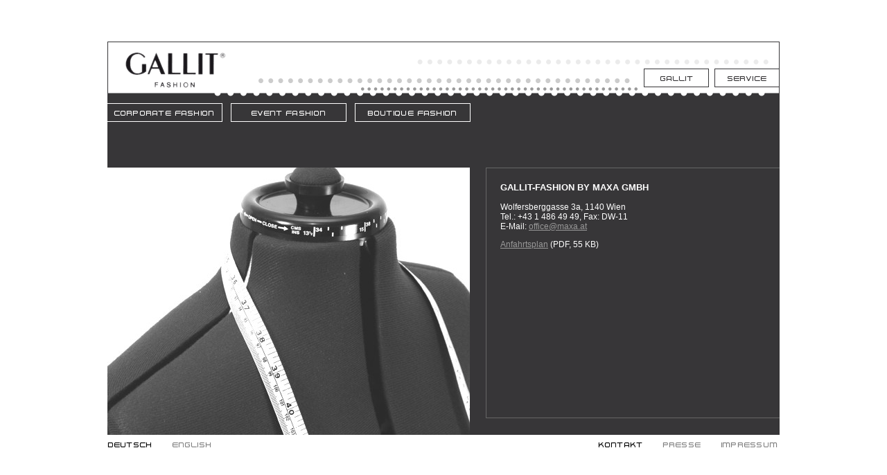

--- FILE ---
content_type: text/html; charset=utf-8
request_url: https://www.gallit.at/index.php?id=21&L=1%25252527%252525252560%25252528%2525255B%25252525257B%25252525255E
body_size: 2233
content:
<!DOCTYPE html
     PUBLIC "-//W3C//DTD XHTML 1.0 Strict//EN"
     "http://www.w3.org/TR/xhtml1/DTD/xhtml1-strict.dtd">
<html xmlns="http://www.w3.org/1999/xhtml" xml:lang="de-AT" lang="de-AT">
<head>
	<meta http-equiv="Content-Type" content="text/html; charset=utf-8" />

<!-- 
	This website is powered by TYPO3 - inspiring people to share!
	TYPO3 is a free open source Content Management Framework initially created by Kasper Skaarhoj and licensed under GNU/GPL.
	TYPO3 is copyright 1998-2008 of Kasper Skaarhoj. Extensions are copyright of their respective owners.
	Information and contribution at http://typo3.com/ and http://typo3.org/
-->

	<base href="//www.gallit.at/" />
	<link rel="stylesheet" type="text/css" href="typo3temp/stylesheet_3d9c67dadd.css" />
	<link rel="stylesheet" type="text/css" href="uploads/tf/screen_01.css" media="screen" />
	<link rel="stylesheet" type="text/css" href="uploads/tf/print_01.css" media="print" />
	<link rel="stylesheet" type="text/css" href="uploads/tf/startanimation_01.css" media="screen" />
	<script src="uploads/tf/prototype_01.js" type="text/javascript"></script>
	<script src="uploads/tf/scriptaculous_01.js" type="text/javascript"></script>
	<script src="uploads/tf/effects_01.js" type="text/javascript"></script>
	<script src="uploads/tf/startanimation_01.js" type="text/javascript"></script>

<meta name="description" content="Modische Berufsbekleidung für Hotellerie, Gastronomie, Luftfahrt, Events – in Top-Qualität, auch in kleinen Stückzahlen – kreativ und maßgeschneidert." />
<meta name="keywords" content="Berufsbekleidung,Uniformen,Kostüme,Hotellerie,Gastronomie,Events,Qualität,individuell,maßgeschneidert,modisch" />
<meta name="robots" content="index,follow" />
<meta name="copyright" content="© 2009" />
<meta http-equiv="content-language" content="de" />
<meta name="author" content="Ingrid Haslauer" />
<meta name="revisit-after" content="7 days" />

<meta name="verify-v1" content="QSVxLyfZ0v7kkbtAC54nSQ/VFAMlrkbX5TXFQt+8dQE=" /> 
<link rel="shortcut icon" href="//www.gallit.at/favicon.ico" />

 
 <style type="text/css">
a { color: #999; }
#header { background-color: #999; }
#header ul#menu li.active { border-color: #999; }

#header ul#submenu { text-align: right; }

#header ul#submenu li.active a, 
#header ul#submenu li a:hover {
	color: #FFF !important;
}

.csc-frame-frame1 {
	border: 1px solid #999 !important;
	border-right: 0 !important;
	color: #999 !important;
}

.csc-frame-indent6633{
	border: 1px solid #999 !important;
	color: #999 !important;
}

</style>
	<title>GALLIT Fashion: Kontakt</title>
	<meta name="generator" content="TYPO3 4.2 CMS" />
	<script type="text/javascript">
		/*<![CDATA[*/
	<!--
	// -->
		/*]]>*/
	</script>

</head>
<body>
<div id="top"><div id="content"><div id="mainimage" class="layout_6"><img src="uploads/media/neu-4.jpg" width="523" height="386" alt="Kontakt" title="Kontakt" /></div><div id="maincontent" class="layout_6"><div id="maincontentleft">
	<!--  CONTENT ELEMENT, uid:11/text [begin] -->
		<a id="c11"></a>
		<!--  Header: [begin] -->
			<div class="csc-header csc-header-n1"><h1 class="csc-firstHeader">GALLIT-FASHION BY MAXA GMBH</h1></div>
		<!--  Header: [end] -->
			
		<!--  Text: [begin] -->
			<p class="bodytext">Wolfersberggasse 3a, 1140 Wien<br />Tel.: +43 1 486 49 49, Fax: DW-11<br />E-Mail: <a href="mailto:office@maxa.at" class="mail" >office@maxa.at</a></p>
		<!--  Text: [end] -->
			
	<!--  CONTENT ELEMENT, uid:11/text [end] -->
		
	<!--  CONTENT ELEMENT, uid:326/uploads [begin] -->
		<a id="c326"></a><ul class="csc-uploads csc-uploads-0"><li><a href="uploads/media/maxa_anfahrtsplan.pdf" target="_blank" >Anfahrtsplan</a> (PDF, 55 KB)</li></ul>
	<!--  CONTENT ELEMENT, uid:326/uploads [end] -->
		</div><div id="maincontentborder" style="position:absolute; left:-10000px; width:200px; height:200px; margin:0; padding:0;"></div></div></div><div id="header"><p id="logo"><a href="index.php?id=1&amp;L=1%252525252525252525252F%25252525252525252525253" title="Startseite" ><img src="uploads/tf/logo_01.png" width="150" height="56" alt="GALLIT Fashion" title="GALLIT Fashion" /></a></p><ul id="menu"><li><a href="index.php?id=3&amp;L=1%252525252525252525252F%25252525252525252525253"  ><img src="typo3temp/GB/9dbabca4c7.png" width="165" height="25" alt="Corporate Fashion" title="Corporate Fashion" /></a></li><li><a href="index.php?id=4&amp;L=1%252525252525252525252F%25252525252525252525253"  ><img src="typo3temp/GB/4dc87ab6a2.png" width="165" height="25" alt="Event Fashion" title="Event Fashion" /></a></li><li><a href="index.php?id=5&amp;L=1%252525252525252525252F%25252525252525252525253"  ><img src="typo3temp/GB/140aa45da9.png" width="165" height="25" alt="Boutique Fashion" title="Boutique Fashion" /></a></li><li class="right"><a href="index.php?id=17&amp;L=1%252525252525252525252F%25252525252525252525253"  ><img src="typo3temp/GB/8a4b23955e.png" width="92" height="25" alt="Service" title="Service" /></a></li><li class="right"><a href="index.php?id=18&amp;L=1%252525252525252525252F%25252525252525252525253"  ><img src="typo3temp/GB/76957f221e.png" width="92" height="25" alt="Gallit" title="Gallit" /></a></li></ul><p class="accessHide">Unternavigation</p></div><div id="footer"><p class="accessHide">Sprachauswahl</p><ul id="lang"><li class="active"><a href="index.php?id=21&amp;L=0"  ><img src="typo3temp/GB/3923afc412.png" width="66" height="10" alt="Deutsch" title="Deutsch" /></a></li><li><a href="index.php?id=21&amp;L=1"  ><img src="typo3temp/GB/268e0f386b.png" width="59" height="10" alt="English" title="English" /></a></li></ul><p class="accessHide">Meta Navigation</p><ul id="meta"><li class="active"><a href="index.php?id=21&amp;L=1%252525252525252525252F%25252525252525252525253"  ><img src="typo3temp/GB/214fe24126.png" width="66" height="10" alt="Kontakt" title="Kontakt" /></a></li><li><a href="index.php?id=20&amp;L=1%252525252525252525252F%25252525252525252525253"  ><img src="typo3temp/GB/f73e6ef120.png" width="57" height="10" alt="Presse" title="Presse" /></a></li><li><a href="index.php?id=19&amp;L=1%252525252525252525252F%25252525252525252525253"  ><img src="typo3temp/GB/cbadd337d6.png" width="85" height="10" alt="Impressum" title="Impressum" /></a></li></ul></div></div><p class="accessHide"><a href="index.php?id=21&amp;L=1%252525252525252525252F%25252525252525252525253#top" >Zurück zum Seitenanfang</a></p>
</body>
</html>

--- FILE ---
content_type: text/css
request_url: https://www.gallit.at/uploads/tf/screen_01.css
body_size: 224
content:

@import url("reset.css");
@import url("typography.css");
@import url("layout.css");
@import url("widgets.css");

.accessHide,
.accessHide * {
	position: absolute;
	left: -9000px;
	top: -9000px;
	width: 0px;
	height: 0px;
	overflow: hidden;
	display: inline;
}

.accessImage {
	display: block;
	background-repeat: no-repeat;
	background-position: top left;
}

.accessImage * {
	position: absolute;
	left: -9000px;
	top: -9000px;
	width: 0px;
	height: 0px;
	overflow: hidden;
	display: inline;
}

--- FILE ---
content_type: text/css
request_url: https://www.gallit.at/uploads/tf/startanimation_01.css
body_size: 592
content:

#startanimation {
	position: relative;
}
* html #startanimation { left: -21px; }
*+html #startanimation { left: -21px; }
*:first-child+/**/html #startanimation { left: 0; }

#startanimation #startanimation_0 {
	position: absolute;
	display: none;
}

#startanimation.active #startanimation_0 { display: block; }

#startanimation #startanimation_0 div {
	width: 970px;
	height: 315px;
	background-image: url("headshot.jpg");
	border: 1px solid white;
	border-width: 1px 0;
}

#startanimation #startanimation_1 {
	position: absolute;
	list-style: none !important;
	width: 970px;
	height: 315px;
	margin: 0;
	padding: 0;
}

#startanimation #startanimation_1 li {
	display: block;
	position: absolute;
	top: 0;
	list-style: none !important;
	margin: 0;
	padding: 0;
	border: 1px solid white;
	border-width: 1px;
}

#startanimation #startanimation_10 {
	left: 0;
	border-left-width: 0 !important;
}

#startanimation #startanimation_11 {
	left: 327px;
}

#startanimation #startanimation_12 {
	left: 655px;
	border-right-width: 0 !important;
}

#startanimation #startanimation_1 li a {
	display: block;
	width: 314px;
	height: 314px;
	background-repeat: no-repeat;
	background-position: top;
}

#startanimation #startanimation_10 a {
	background-image: url("selector10.jpg");
}

#startanimation #startanimation_11 a {
	background-image: url("selector11.jpg");
}

#startanimation #startanimation_12 a {
	background-image: url("selector12.jpg");
}

#startanimation #startanimation_1 li span {
	display: block;
	position: absolute;
	top: 280px;
	width: 314px;
	height: 34px;
	background-repeat: no-repeat;
	cursor: pointer;
}

#startanimation #startanimation_1 li span span {
	display: inline;
	margin: 0;
}




#startanimation #startanimation_100 { background: url("selector10text.png") top; }
#startanimation #startanimation_101 { background: url("selector10text.png") center; }
#startanimation #startanimation_102 { background: url("selector10text.png") bottom; }

#startanimation #startanimation_110 { background: url("selector11text.png") top; }
#startanimation #startanimation_111 { background: url("selector11text.png") center; }
#startanimation #startanimation_112 { background: url("selector11text.png") bottom; }

#startanimation #startanimation_120 { background: url("selector12text.png") top; }
#startanimation #startanimation_121 { background: url("selector12text.png") center; }
#startanimation #startanimation_122 { background: url("selector12text.png") bottom; }




#startanimation.en #startanimation_100 { background: url("selector10textEN.png") top; }
#startanimation.en #startanimation_101 { background: url("selector10textEN.png") center; }
#startanimation.en #startanimation_102 { background: url("selector10textEN.png") bottom; }

#startanimation.en #startanimation_110 { background: url("selector11textEN.png") top; }
#startanimation.en #startanimation_111 { background: url("selector11textEN.png") center; }
#startanimation.en #startanimation_112 { background: url("selector11textEN.png") bottom; }

#startanimation.en #startanimation_120 { background: url("selector12textEN.png") top; }
#startanimation.en #startanimation_121 { background: url("selector12textEN.png") center; }
#startanimation.en #startanimation_122 { background: url("selector12textEN.png") bottom; }


--- FILE ---
content_type: text/css
request_url: https://www.gallit.at/uploads/tf/reset.css
body_size: 227
content:
/* RESET */
html,body,div,ul,ol,li,dl,dt,dd,h1,h2,h3,h4,h5,h6,pre,form,p,blockquote,fieldset,input { margin: 0; padding: 0; }
h1,h2,h3,h4,h5,h6,pre,code,address,caption,cite,code,th { font-size: 1em; }
fieldset,img { border: none; }
caption,th { text-align: left; }
table { border-collapse: collapse; border-spacing: 0; }
img { border: 0; }


--- FILE ---
content_type: text/css
request_url: https://www.gallit.at/uploads/tf/typography.css
body_size: 952
content:

/* blocks */

html, div, map, dt, isindex, form {
  display: block;
}

body {
  display: block;
  margin: 8px;
}

p, dl, multicol {
  display: block;
  margin: 1em 0;
}

dd {
  display: block;
  padding-left: 40px;
}

blockquote {
  display: block;
  margin: 1em 40px;
}

address {
  display: block;
  font-style: italic;
}

h1 {
  display: block;
  font-size: 1.1em;
  font-weight: bold;
  margin: 1.5em 0 1em;
  text-transform: uppercase;
}

/* tables */

table {
  display: table;
  border-spacing: 2px;
  border-collapse: separate;
  margin-top: 0;
  margin-bottom: 0;
  text-indent: 0;
  border-collapse: collapse;
}
    
caption {
  text-align: center;
}

tr {
  vertical-align: inherit;
}

td { 
  display: table-cell;
  vertical-align: inherit;
  text-align: inherit; 
  padding: 1px;
}

th {
  display: table-cell;
  vertical-align: inherit;
  font-weight: bold;
  padding: 1px;
}

/* inlines */

q:before {
  content: open-quote;
}

q:after {
  content: close-quote;
}

b, strong {
  font-weight: bolder;
}

i, cite, em, var, dfn {
  font-style: italic;
}

tt, code, kbd, samp {
  font-family: monospace;
}

u, ins {
  text-decoration: underline;
}

s, strike, del {
  text-decoration: line-through;
}

sub {
  vertical-align: sub;
  font-size: smaller;
  line-height: normal;
}

sup {
  vertical-align: super;
  font-size: smaller;
  line-height: normal;
}

nobr {
  white-space: nowrap;
}

/* titles */
abbr, acronym {
  border-bottom: dotted 1px;
}

/* lists */

ul, menu, dir {
  display: block;
  list-style-type: disc;
  margin: 1em 0;
  padding-left: 40px;
}

ol {
  display: block;
  list-style-type: decimal;
  margin: 1em 0;
  padding-left: 40px;
}

li {
  display: list-item;
}

/* nested lists have no top/bottom margins */
ul ul,   ul ol,   ul dir,   ul menu,   ul dl,
ol ul,   ol ol,   ol dir,   ol menu,   ol dl,
dir ul,  dir ol,  dir dir,  dir menu,  dir dl,
menu ul, menu ol, menu dir, menu menu, menu dl,
dl ul,   dl ol,   dl dir,   dl menu,   dl dl {
  margin-top: 0;
  margin-bottom: 0;
}

/* 2 deep unordered lists use a circle */
ol ul,   ul ul,   menu ul,   dir ul,
ol menu, ul menu, menu menu, dir menu,
ol dir,  ul dir,  menu dir,  dir dir {
  list-style-type: circle;
}

/* 3 deep (or more) unordered lists use a square */
ol ol ul,     ol ul ul,     ol menu ul,     ol dir ul,
ol ol menu,   ol ul menu,   ol menu menu,   ol dir menu,
ol ol dir,    ol ul dir,    ol menu dir,    ol dir dir,
ul ol ul,     ul ul ul,     ul menu ul,     ul dir ul,
ul ol menu,   ul ul menu,   ul menu menu,   ul dir menu,
ul ol dir,    ul ul dir,    ul menu dir,    ul dir dir,
menu ol ul,   menu ul ul,   menu menu ul,   menu dir ul,
menu ol menu, menu ul menu, menu menu menu, menu dir menu,
menu ol dir,  menu ul dir,  menu menu dir,  menu dir dir,
dir ol ul,    dir ul ul,    dir menu ul,    dir dir ul,
dir ol menu,  dir ul menu,  dir menu menu,  dir dir menu,
dir ol dir,   dir ul dir,   dir menu dir,   dir dir dir {
  list-style-type: square;
}




--- FILE ---
content_type: text/css
request_url: https://www.gallit.at/uploads/tf/layout.css
body_size: 992
content:

html {
	font-family: "Helvetica Neue", Arial, sans-serif;
	font-size: 0.85em;
}

body {
	overflow: hidden;
}

a { text-decoration: underline; }
a:hover { text-decoration: none; }

#top {
	position: absolute;
	left: 50%;
	top: 50%;
	width: 970px;
	height: 600px;
	margin: -300px 0 0 -485px;
}

#header {
	position: absolute;
	left: 0;
	top: 0;
	width: 968px;
	height: 180px;
	border: 1px solid rgb(55, 54, 56);
	background-image: url('bg_mask.png');
	background-repeat: no-repeat;
	background-position: top left;
}

#header p#logo {
	position: absolute;
	left: 22px;
	top: 12px;
	margin: 0;
	padding: 0;
}



#header ul#menu {
	margin: 38px -1px 0 -1px;
	padding: 0;
	list-style: none;
}

#header ul#menu li {
	margin: 0;
	padding: 0;
	display: block;
	float: left;
	margin: 50px 12px 0 0;
	line-height: 1%;
	border: 1px solid white;
}

#header ul#menu li:first-child {
	border-left: 0;
}

#header ul#menu li.right {
	float: right;
	margin: 0 0 0 8px;
	border: 1px solid rgb(55, 54, 56);
	height: 25px;
}
*+html #header ul#menu li.right { position: relative; left: 1px; }




#header ul#submenu {
	clear: both;
	position: absolute;
	top: 136px;
	width: 932px;
	margin: 0 22px 0 14px;
	padding: 0;
	list-style: none;
}

#header ul#submenu li {
	display: inline;
	margin: 0 0.4em;
}

#header ul#submenu li a {
	color: #999;
	text-transform: uppercase;
	text-decoration: none;
	font-weight: bold;
	font-size: 95%;
}

#header ul#submenu li.active a, 
#header ul#submenu li a:hover {
	color: rgb(255, 255, 255);
}




#content {
	position: absolute;
	left: 0;
	top: 182px;
	width: 970px;
	height: 386px;
	background: rgb(55, 54, 56);
	color: white;
}

#content #mainimage {
	border-top: 1px solid white;
	border-right: 1px solid white;
	margin-right: 20px;
	float: left;
}

#content #mainimage.layout_6 {
	border: 0 !important;
	width: 523px;
	text-align: right;
}

#content #maincontent {
	font-size: 90%;
}


#content #maincontent.layout_1,
#content #maincontent.layout_2,
#content #maincontent.layout_3,
#content #maincontent.layout_4 {
	margin-left: 546px;
}

#content #maincontent.layout_1 #maincontentleft,
#content #maincontent.layout_2 #maincontentleft,
#content #maincontent.layout_3 #maincontentleft,
#content #maincontent.layout_4 #maincontentleft {
	width: 130px;
	height: 390px;
	overflow: hidden;
	float: left;
}

#content #maincontent.layout_1 #maincontentright,
#content #maincontent.layout_2 #maincontentright,
#content #maincontent.layout_3 #maincontentright,
#content #maincontent.layout_4 #maincontentright {
	margin-left: 145px;
	margin-right: 20px;
}

#content #maincontent.layout_5 {
	border: 1px solid #666;
	border-right: 0;
	margin-left: 284px;
	height: 360px;
}

#content #maincontent.layout_5 #maincontentleft {
	margin-left: 25px;
	width: 303px;
	height: 360px;
	overflow: hidden;
	float: left;
}

#content #maincontent.layout_5 #maincontentright {
	margin-left: 352px;
	margin-right: 20px;
	width: 303px;
}

#content #maincontent.layout_6 {
	border: 1px solid #666;
	border-right: 0;
	margin-left: 546px;;
	height: 360px;
}

#content #maincontent.layout_6 #maincontentleft {
	margin-left: 20px;
	padding-right: 20px;
}

#content #maincontent.layout_6 #maincontentleft ul {
	list-style: none;
	padding: 0;
}



#footer {
	position: absolute;
	left: 0;
	top: 568px;
	width: 970px;
	height: 32px;
	background: rgb(255, 255, 255);
	padding: 6px 0;
}

#footer ul#lang {
	display: block;
	float: left;
	width: 50%;
	margin: 0;
	padding: 0;
	list-style: none;
}

#footer ul#lang li {
	display: inline;
	margin: 0;
	padding: 0 2em 0 0;
	list-style: none;
}

#footer ul#meta {
	display: block;
	width: 50%;
	margin: 0 0 0 50%;
	padding: 0;
	list-style: none;
	text-align: right;
}

#footer ul#meta li {
	display: inline;
	margin: 0;
	padding: 0 0 0 2em;
	list-style: none;
}



--- FILE ---
content_type: application/javascript
request_url: https://www.gallit.at/uploads/tf/startanimation_01.js
body_size: 353
content:

var startanimation = $("startanimation");
//if (startanimation !== null && Prototype.Browser.IE == false) {
if (startanimation !== null) {
	startanimation.addClassName("active");
	
	$("startanimation_1").hide();
	startanimation.select(".startanimation_d").each(function(item) { item.hide(); });
	startanimation.select(".startanimation_e").each(function(item) { item.hide(); });
	startanimation.select(".startanimation_f").each(function(item) { item.hide(); });
	
	
	window.setTimeout(function() {
		Effect.Fade($("startanimation_0"));
		Effect.Appear($("startanimation_1"));
	}, 1000*5);
	
	window.setTimeout(function() {
		Effect.Appear($("startanimation_100"));
		window.setTimeout(function() { Effect.Appear($("startanimation_110")) }, 1000*2);
		window.setTimeout(function() { Effect.Appear($("startanimation_120")) }, 1000*4);
	}, 1000*6);
	
	window.setTimeout(function() {
		Effect.Fade($("startanimation_100"));
		Effect.Appear($("startanimation_101"));
		window.setTimeout(function() { 
			Effect.Fade($("startanimation_110"));
			Effect.Appear($("startanimation_111"));
		}, 1000*2);
		window.setTimeout(function() {
			Effect.Fade($("startanimation_120"));
			Effect.Appear($("startanimation_121"));
		}, 1000*4);
	}, 1000*12);
	
	window.setTimeout(function() {
		startanimation.select(".startanimation_e").each(function(item) { Effect.Fade(item); });
		startanimation.select(".startanimation_f").each(function(item) { Effect.Appear(item); });
	}, 1000*18);
}

